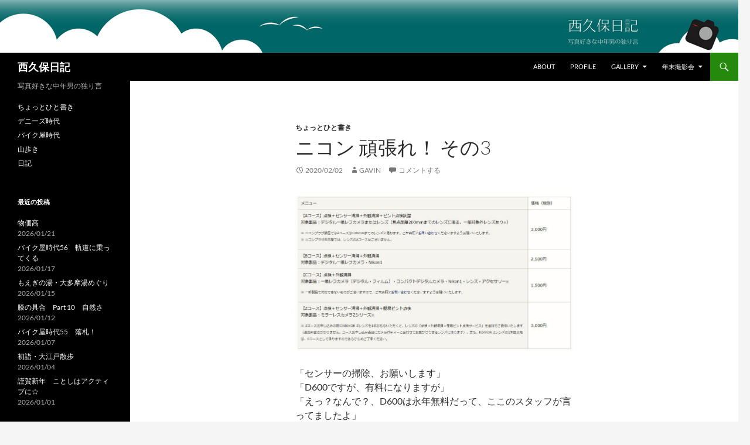

--- FILE ---
content_type: text/html; charset=UTF-8
request_url: http://gavin.perma.jp/2020/02/02/%E3%83%8B%E3%82%B3%E3%83%B3-%E9%A0%91%E5%BC%B5%E3%82%8C%EF%BC%81-%E3%81%9D%E3%81%AE3/
body_size: 16458
content:
<!DOCTYPE html>
<html lang="ja">
<head>
	<meta charset="UTF-8">
	<meta name="viewport" content="width=device-width, initial-scale=1.0">
	<title>ニコン 頑張れ！ その3 | 西久保日記</title>
	<link rel="profile" href="https://gmpg.org/xfn/11">
	<link rel="pingback" href="http://gavin.perma.jp/xmlrpc.php">
	<meta name='robots' content='max-image-preview:large' />
<link rel="alternate" type="application/rss+xml" title="西久保日記 &raquo; フィード" href="https://gavin.perma.jp/feed/" />
<link rel="alternate" type="application/rss+xml" title="西久保日記 &raquo; コメントフィード" href="https://gavin.perma.jp/comments/feed/" />
<link rel="alternate" type="application/rss+xml" title="西久保日記 &raquo; ニコン 頑張れ！ その3 のコメントのフィード" href="https://gavin.perma.jp/2020/02/02/%e3%83%8b%e3%82%b3%e3%83%b3-%e9%a0%91%e5%bc%b5%e3%82%8c%ef%bc%81-%e3%81%9d%e3%81%ae3/feed/" />
<link rel="alternate" title="oEmbed (JSON)" type="application/json+oembed" href="https://gavin.perma.jp/wp-json/oembed/1.0/embed?url=https%3A%2F%2Fgavin.perma.jp%2F2020%2F02%2F02%2F%25e3%2583%258b%25e3%2582%25b3%25e3%2583%25b3-%25e9%25a0%2591%25e5%25bc%25b5%25e3%2582%258c%25ef%25bc%2581-%25e3%2581%259d%25e3%2581%25ae3%2F" />
<link rel="alternate" title="oEmbed (XML)" type="text/xml+oembed" href="https://gavin.perma.jp/wp-json/oembed/1.0/embed?url=https%3A%2F%2Fgavin.perma.jp%2F2020%2F02%2F02%2F%25e3%2583%258b%25e3%2582%25b3%25e3%2583%25b3-%25e9%25a0%2591%25e5%25bc%25b5%25e3%2582%258c%25ef%25bc%2581-%25e3%2581%259d%25e3%2581%25ae3%2F&#038;format=xml" />
<style id='wp-img-auto-sizes-contain-inline-css'>
img:is([sizes=auto i],[sizes^="auto," i]){contain-intrinsic-size:3000px 1500px}
/*# sourceURL=wp-img-auto-sizes-contain-inline-css */
</style>
<style id='wp-emoji-styles-inline-css'>

	img.wp-smiley, img.emoji {
		display: inline !important;
		border: none !important;
		box-shadow: none !important;
		height: 1em !important;
		width: 1em !important;
		margin: 0 0.07em !important;
		vertical-align: -0.1em !important;
		background: none !important;
		padding: 0 !important;
	}
/*# sourceURL=wp-emoji-styles-inline-css */
</style>
<style id='wp-block-library-inline-css'>
:root{--wp-block-synced-color:#7a00df;--wp-block-synced-color--rgb:122,0,223;--wp-bound-block-color:var(--wp-block-synced-color);--wp-editor-canvas-background:#ddd;--wp-admin-theme-color:#007cba;--wp-admin-theme-color--rgb:0,124,186;--wp-admin-theme-color-darker-10:#006ba1;--wp-admin-theme-color-darker-10--rgb:0,107,160.5;--wp-admin-theme-color-darker-20:#005a87;--wp-admin-theme-color-darker-20--rgb:0,90,135;--wp-admin-border-width-focus:2px}@media (min-resolution:192dpi){:root{--wp-admin-border-width-focus:1.5px}}.wp-element-button{cursor:pointer}:root .has-very-light-gray-background-color{background-color:#eee}:root .has-very-dark-gray-background-color{background-color:#313131}:root .has-very-light-gray-color{color:#eee}:root .has-very-dark-gray-color{color:#313131}:root .has-vivid-green-cyan-to-vivid-cyan-blue-gradient-background{background:linear-gradient(135deg,#00d084,#0693e3)}:root .has-purple-crush-gradient-background{background:linear-gradient(135deg,#34e2e4,#4721fb 50%,#ab1dfe)}:root .has-hazy-dawn-gradient-background{background:linear-gradient(135deg,#faaca8,#dad0ec)}:root .has-subdued-olive-gradient-background{background:linear-gradient(135deg,#fafae1,#67a671)}:root .has-atomic-cream-gradient-background{background:linear-gradient(135deg,#fdd79a,#004a59)}:root .has-nightshade-gradient-background{background:linear-gradient(135deg,#330968,#31cdcf)}:root .has-midnight-gradient-background{background:linear-gradient(135deg,#020381,#2874fc)}:root{--wp--preset--font-size--normal:16px;--wp--preset--font-size--huge:42px}.has-regular-font-size{font-size:1em}.has-larger-font-size{font-size:2.625em}.has-normal-font-size{font-size:var(--wp--preset--font-size--normal)}.has-huge-font-size{font-size:var(--wp--preset--font-size--huge)}.has-text-align-center{text-align:center}.has-text-align-left{text-align:left}.has-text-align-right{text-align:right}.has-fit-text{white-space:nowrap!important}#end-resizable-editor-section{display:none}.aligncenter{clear:both}.items-justified-left{justify-content:flex-start}.items-justified-center{justify-content:center}.items-justified-right{justify-content:flex-end}.items-justified-space-between{justify-content:space-between}.screen-reader-text{border:0;clip-path:inset(50%);height:1px;margin:-1px;overflow:hidden;padding:0;position:absolute;width:1px;word-wrap:normal!important}.screen-reader-text:focus{background-color:#ddd;clip-path:none;color:#444;display:block;font-size:1em;height:auto;left:5px;line-height:normal;padding:15px 23px 14px;text-decoration:none;top:5px;width:auto;z-index:100000}html :where(.has-border-color){border-style:solid}html :where([style*=border-top-color]){border-top-style:solid}html :where([style*=border-right-color]){border-right-style:solid}html :where([style*=border-bottom-color]){border-bottom-style:solid}html :where([style*=border-left-color]){border-left-style:solid}html :where([style*=border-width]){border-style:solid}html :where([style*=border-top-width]){border-top-style:solid}html :where([style*=border-right-width]){border-right-style:solid}html :where([style*=border-bottom-width]){border-bottom-style:solid}html :where([style*=border-left-width]){border-left-style:solid}html :where(img[class*=wp-image-]){height:auto;max-width:100%}:where(figure){margin:0 0 1em}html :where(.is-position-sticky){--wp-admin--admin-bar--position-offset:var(--wp-admin--admin-bar--height,0px)}@media screen and (max-width:600px){html :where(.is-position-sticky){--wp-admin--admin-bar--position-offset:0px}}

/*# sourceURL=wp-block-library-inline-css */
</style><style id='wp-block-categories-inline-css'>
.wp-block-categories{box-sizing:border-box}.wp-block-categories.alignleft{margin-right:2em}.wp-block-categories.alignright{margin-left:2em}.wp-block-categories.wp-block-categories-dropdown.aligncenter{text-align:center}.wp-block-categories .wp-block-categories__label{display:block;width:100%}
/*# sourceURL=http://gavin.perma.jp/wp-includes/blocks/categories/style.min.css */
</style>
<style id='wp-block-paragraph-inline-css'>
.is-small-text{font-size:.875em}.is-regular-text{font-size:1em}.is-large-text{font-size:2.25em}.is-larger-text{font-size:3em}.has-drop-cap:not(:focus):first-letter{float:left;font-size:8.4em;font-style:normal;font-weight:100;line-height:.68;margin:.05em .1em 0 0;text-transform:uppercase}body.rtl .has-drop-cap:not(:focus):first-letter{float:none;margin-left:.1em}p.has-drop-cap.has-background{overflow:hidden}:root :where(p.has-background){padding:1.25em 2.375em}:where(p.has-text-color:not(.has-link-color)) a{color:inherit}p.has-text-align-left[style*="writing-mode:vertical-lr"],p.has-text-align-right[style*="writing-mode:vertical-rl"]{rotate:180deg}
/*# sourceURL=http://gavin.perma.jp/wp-includes/blocks/paragraph/style.min.css */
</style>
<style id='global-styles-inline-css'>
:root{--wp--preset--aspect-ratio--square: 1;--wp--preset--aspect-ratio--4-3: 4/3;--wp--preset--aspect-ratio--3-4: 3/4;--wp--preset--aspect-ratio--3-2: 3/2;--wp--preset--aspect-ratio--2-3: 2/3;--wp--preset--aspect-ratio--16-9: 16/9;--wp--preset--aspect-ratio--9-16: 9/16;--wp--preset--color--black: #000;--wp--preset--color--cyan-bluish-gray: #abb8c3;--wp--preset--color--white: #fff;--wp--preset--color--pale-pink: #f78da7;--wp--preset--color--vivid-red: #cf2e2e;--wp--preset--color--luminous-vivid-orange: #ff6900;--wp--preset--color--luminous-vivid-amber: #fcb900;--wp--preset--color--light-green-cyan: #7bdcb5;--wp--preset--color--vivid-green-cyan: #00d084;--wp--preset--color--pale-cyan-blue: #8ed1fc;--wp--preset--color--vivid-cyan-blue: #0693e3;--wp--preset--color--vivid-purple: #9b51e0;--wp--preset--color--green: #24890d;--wp--preset--color--dark-gray: #2b2b2b;--wp--preset--color--medium-gray: #767676;--wp--preset--color--light-gray: #f5f5f5;--wp--preset--gradient--vivid-cyan-blue-to-vivid-purple: linear-gradient(135deg,rgb(6,147,227) 0%,rgb(155,81,224) 100%);--wp--preset--gradient--light-green-cyan-to-vivid-green-cyan: linear-gradient(135deg,rgb(122,220,180) 0%,rgb(0,208,130) 100%);--wp--preset--gradient--luminous-vivid-amber-to-luminous-vivid-orange: linear-gradient(135deg,rgb(252,185,0) 0%,rgb(255,105,0) 100%);--wp--preset--gradient--luminous-vivid-orange-to-vivid-red: linear-gradient(135deg,rgb(255,105,0) 0%,rgb(207,46,46) 100%);--wp--preset--gradient--very-light-gray-to-cyan-bluish-gray: linear-gradient(135deg,rgb(238,238,238) 0%,rgb(169,184,195) 100%);--wp--preset--gradient--cool-to-warm-spectrum: linear-gradient(135deg,rgb(74,234,220) 0%,rgb(151,120,209) 20%,rgb(207,42,186) 40%,rgb(238,44,130) 60%,rgb(251,105,98) 80%,rgb(254,248,76) 100%);--wp--preset--gradient--blush-light-purple: linear-gradient(135deg,rgb(255,206,236) 0%,rgb(152,150,240) 100%);--wp--preset--gradient--blush-bordeaux: linear-gradient(135deg,rgb(254,205,165) 0%,rgb(254,45,45) 50%,rgb(107,0,62) 100%);--wp--preset--gradient--luminous-dusk: linear-gradient(135deg,rgb(255,203,112) 0%,rgb(199,81,192) 50%,rgb(65,88,208) 100%);--wp--preset--gradient--pale-ocean: linear-gradient(135deg,rgb(255,245,203) 0%,rgb(182,227,212) 50%,rgb(51,167,181) 100%);--wp--preset--gradient--electric-grass: linear-gradient(135deg,rgb(202,248,128) 0%,rgb(113,206,126) 100%);--wp--preset--gradient--midnight: linear-gradient(135deg,rgb(2,3,129) 0%,rgb(40,116,252) 100%);--wp--preset--font-size--small: 13px;--wp--preset--font-size--medium: 20px;--wp--preset--font-size--large: 36px;--wp--preset--font-size--x-large: 42px;--wp--preset--spacing--20: 0.44rem;--wp--preset--spacing--30: 0.67rem;--wp--preset--spacing--40: 1rem;--wp--preset--spacing--50: 1.5rem;--wp--preset--spacing--60: 2.25rem;--wp--preset--spacing--70: 3.38rem;--wp--preset--spacing--80: 5.06rem;--wp--preset--shadow--natural: 6px 6px 9px rgba(0, 0, 0, 0.2);--wp--preset--shadow--deep: 12px 12px 50px rgba(0, 0, 0, 0.4);--wp--preset--shadow--sharp: 6px 6px 0px rgba(0, 0, 0, 0.2);--wp--preset--shadow--outlined: 6px 6px 0px -3px rgb(255, 255, 255), 6px 6px rgb(0, 0, 0);--wp--preset--shadow--crisp: 6px 6px 0px rgb(0, 0, 0);}:where(.is-layout-flex){gap: 0.5em;}:where(.is-layout-grid){gap: 0.5em;}body .is-layout-flex{display: flex;}.is-layout-flex{flex-wrap: wrap;align-items: center;}.is-layout-flex > :is(*, div){margin: 0;}body .is-layout-grid{display: grid;}.is-layout-grid > :is(*, div){margin: 0;}:where(.wp-block-columns.is-layout-flex){gap: 2em;}:where(.wp-block-columns.is-layout-grid){gap: 2em;}:where(.wp-block-post-template.is-layout-flex){gap: 1.25em;}:where(.wp-block-post-template.is-layout-grid){gap: 1.25em;}.has-black-color{color: var(--wp--preset--color--black) !important;}.has-cyan-bluish-gray-color{color: var(--wp--preset--color--cyan-bluish-gray) !important;}.has-white-color{color: var(--wp--preset--color--white) !important;}.has-pale-pink-color{color: var(--wp--preset--color--pale-pink) !important;}.has-vivid-red-color{color: var(--wp--preset--color--vivid-red) !important;}.has-luminous-vivid-orange-color{color: var(--wp--preset--color--luminous-vivid-orange) !important;}.has-luminous-vivid-amber-color{color: var(--wp--preset--color--luminous-vivid-amber) !important;}.has-light-green-cyan-color{color: var(--wp--preset--color--light-green-cyan) !important;}.has-vivid-green-cyan-color{color: var(--wp--preset--color--vivid-green-cyan) !important;}.has-pale-cyan-blue-color{color: var(--wp--preset--color--pale-cyan-blue) !important;}.has-vivid-cyan-blue-color{color: var(--wp--preset--color--vivid-cyan-blue) !important;}.has-vivid-purple-color{color: var(--wp--preset--color--vivid-purple) !important;}.has-black-background-color{background-color: var(--wp--preset--color--black) !important;}.has-cyan-bluish-gray-background-color{background-color: var(--wp--preset--color--cyan-bluish-gray) !important;}.has-white-background-color{background-color: var(--wp--preset--color--white) !important;}.has-pale-pink-background-color{background-color: var(--wp--preset--color--pale-pink) !important;}.has-vivid-red-background-color{background-color: var(--wp--preset--color--vivid-red) !important;}.has-luminous-vivid-orange-background-color{background-color: var(--wp--preset--color--luminous-vivid-orange) !important;}.has-luminous-vivid-amber-background-color{background-color: var(--wp--preset--color--luminous-vivid-amber) !important;}.has-light-green-cyan-background-color{background-color: var(--wp--preset--color--light-green-cyan) !important;}.has-vivid-green-cyan-background-color{background-color: var(--wp--preset--color--vivid-green-cyan) !important;}.has-pale-cyan-blue-background-color{background-color: var(--wp--preset--color--pale-cyan-blue) !important;}.has-vivid-cyan-blue-background-color{background-color: var(--wp--preset--color--vivid-cyan-blue) !important;}.has-vivid-purple-background-color{background-color: var(--wp--preset--color--vivid-purple) !important;}.has-black-border-color{border-color: var(--wp--preset--color--black) !important;}.has-cyan-bluish-gray-border-color{border-color: var(--wp--preset--color--cyan-bluish-gray) !important;}.has-white-border-color{border-color: var(--wp--preset--color--white) !important;}.has-pale-pink-border-color{border-color: var(--wp--preset--color--pale-pink) !important;}.has-vivid-red-border-color{border-color: var(--wp--preset--color--vivid-red) !important;}.has-luminous-vivid-orange-border-color{border-color: var(--wp--preset--color--luminous-vivid-orange) !important;}.has-luminous-vivid-amber-border-color{border-color: var(--wp--preset--color--luminous-vivid-amber) !important;}.has-light-green-cyan-border-color{border-color: var(--wp--preset--color--light-green-cyan) !important;}.has-vivid-green-cyan-border-color{border-color: var(--wp--preset--color--vivid-green-cyan) !important;}.has-pale-cyan-blue-border-color{border-color: var(--wp--preset--color--pale-cyan-blue) !important;}.has-vivid-cyan-blue-border-color{border-color: var(--wp--preset--color--vivid-cyan-blue) !important;}.has-vivid-purple-border-color{border-color: var(--wp--preset--color--vivid-purple) !important;}.has-vivid-cyan-blue-to-vivid-purple-gradient-background{background: var(--wp--preset--gradient--vivid-cyan-blue-to-vivid-purple) !important;}.has-light-green-cyan-to-vivid-green-cyan-gradient-background{background: var(--wp--preset--gradient--light-green-cyan-to-vivid-green-cyan) !important;}.has-luminous-vivid-amber-to-luminous-vivid-orange-gradient-background{background: var(--wp--preset--gradient--luminous-vivid-amber-to-luminous-vivid-orange) !important;}.has-luminous-vivid-orange-to-vivid-red-gradient-background{background: var(--wp--preset--gradient--luminous-vivid-orange-to-vivid-red) !important;}.has-very-light-gray-to-cyan-bluish-gray-gradient-background{background: var(--wp--preset--gradient--very-light-gray-to-cyan-bluish-gray) !important;}.has-cool-to-warm-spectrum-gradient-background{background: var(--wp--preset--gradient--cool-to-warm-spectrum) !important;}.has-blush-light-purple-gradient-background{background: var(--wp--preset--gradient--blush-light-purple) !important;}.has-blush-bordeaux-gradient-background{background: var(--wp--preset--gradient--blush-bordeaux) !important;}.has-luminous-dusk-gradient-background{background: var(--wp--preset--gradient--luminous-dusk) !important;}.has-pale-ocean-gradient-background{background: var(--wp--preset--gradient--pale-ocean) !important;}.has-electric-grass-gradient-background{background: var(--wp--preset--gradient--electric-grass) !important;}.has-midnight-gradient-background{background: var(--wp--preset--gradient--midnight) !important;}.has-small-font-size{font-size: var(--wp--preset--font-size--small) !important;}.has-medium-font-size{font-size: var(--wp--preset--font-size--medium) !important;}.has-large-font-size{font-size: var(--wp--preset--font-size--large) !important;}.has-x-large-font-size{font-size: var(--wp--preset--font-size--x-large) !important;}
/*# sourceURL=global-styles-inline-css */
</style>

<style id='classic-theme-styles-inline-css'>
/*! This file is auto-generated */
.wp-block-button__link{color:#fff;background-color:#32373c;border-radius:9999px;box-shadow:none;text-decoration:none;padding:calc(.667em + 2px) calc(1.333em + 2px);font-size:1.125em}.wp-block-file__button{background:#32373c;color:#fff;text-decoration:none}
/*# sourceURL=/wp-includes/css/classic-themes.min.css */
</style>
<link rel='stylesheet' id='twentyfourteen-lato-css' href='http://gavin.perma.jp/wp-content/themes/twentyfourteen/fonts/font-lato.css?ver=20230328' media='all' />
<link rel='stylesheet' id='genericons-css' href='http://gavin.perma.jp/wp-content/themes/twentyfourteen/genericons/genericons.css?ver=20251101' media='all' />
<link rel='stylesheet' id='twentyfourteen-style-css' href='http://gavin.perma.jp/wp-content/themes/twentyfourteen/style.css?ver=20251202' media='all' />
<link rel='stylesheet' id='twentyfourteen-block-style-css' href='http://gavin.perma.jp/wp-content/themes/twentyfourteen/css/blocks.css?ver=20250715' media='all' />
<link rel='stylesheet' id='fancybox-css' href='http://gavin.perma.jp/wp-content/plugins/easy-fancybox/fancybox/1.5.4/jquery.fancybox.min.css?ver=6.9' media='screen' />
<link rel='stylesheet' id='tablepress-default-css' href='http://gavin.perma.jp/wp-content/tablepress-combined.min.css?ver=81' media='all' />
<script src="http://gavin.perma.jp/wp-includes/js/jquery/jquery.min.js?ver=3.7.1" id="jquery-core-js"></script>
<script src="http://gavin.perma.jp/wp-includes/js/jquery/jquery-migrate.min.js?ver=3.4.1" id="jquery-migrate-js"></script>
<script src="http://gavin.perma.jp/wp-content/themes/twentyfourteen/js/functions.js?ver=20250729" id="twentyfourteen-script-js" defer data-wp-strategy="defer"></script>
<link rel="https://api.w.org/" href="https://gavin.perma.jp/wp-json/" /><link rel="alternate" title="JSON" type="application/json" href="https://gavin.perma.jp/wp-json/wp/v2/posts/3018" /><link rel="EditURI" type="application/rsd+xml" title="RSD" href="https://gavin.perma.jp/xmlrpc.php?rsd" />
<meta name="generator" content="WordPress 6.9" />
<link rel="canonical" href="https://gavin.perma.jp/2020/02/02/%e3%83%8b%e3%82%b3%e3%83%b3-%e9%a0%91%e5%bc%b5%e3%82%8c%ef%bc%81-%e3%81%9d%e3%81%ae3/" />
<link rel='shortlink' href='https://gavin.perma.jp/?p=3018' />

<link rel="stylesheet" href="http://gavin.perma.jp/wp-content/plugins/count-per-day/counter.css" type="text/css" />
<style data-context="foundation-flickity-css">/*! Flickity v2.0.2
http://flickity.metafizzy.co
---------------------------------------------- */.flickity-enabled{position:relative}.flickity-enabled:focus{outline:0}.flickity-viewport{overflow:hidden;position:relative;height:100%}.flickity-slider{position:absolute;width:100%;height:100%}.flickity-enabled.is-draggable{-webkit-tap-highlight-color:transparent;tap-highlight-color:transparent;-webkit-user-select:none;-moz-user-select:none;-ms-user-select:none;user-select:none}.flickity-enabled.is-draggable .flickity-viewport{cursor:move;cursor:-webkit-grab;cursor:grab}.flickity-enabled.is-draggable .flickity-viewport.is-pointer-down{cursor:-webkit-grabbing;cursor:grabbing}.flickity-prev-next-button{position:absolute;top:50%;width:44px;height:44px;border:none;border-radius:50%;background:#fff;background:hsla(0,0%,100%,.75);cursor:pointer;-webkit-transform:translateY(-50%);transform:translateY(-50%)}.flickity-prev-next-button:hover{background:#fff}.flickity-prev-next-button:focus{outline:0;box-shadow:0 0 0 5px #09f}.flickity-prev-next-button:active{opacity:.6}.flickity-prev-next-button.previous{left:10px}.flickity-prev-next-button.next{right:10px}.flickity-rtl .flickity-prev-next-button.previous{left:auto;right:10px}.flickity-rtl .flickity-prev-next-button.next{right:auto;left:10px}.flickity-prev-next-button:disabled{opacity:.3;cursor:auto}.flickity-prev-next-button svg{position:absolute;left:20%;top:20%;width:60%;height:60%}.flickity-prev-next-button .arrow{fill:#333}.flickity-page-dots{position:absolute;width:100%;bottom:-25px;padding:0;margin:0;list-style:none;text-align:center;line-height:1}.flickity-rtl .flickity-page-dots{direction:rtl}.flickity-page-dots .dot{display:inline-block;width:10px;height:10px;margin:0 8px;background:#333;border-radius:50%;opacity:.25;cursor:pointer}.flickity-page-dots .dot.is-selected{opacity:1}</style><style data-context="foundation-slideout-css">.slideout-menu{position:fixed;left:0;top:0;bottom:0;right:auto;z-index:0;width:256px;overflow-y:auto;-webkit-overflow-scrolling:touch;display:none}.slideout-menu.pushit-right{left:auto;right:0}.slideout-panel{position:relative;z-index:1;will-change:transform}.slideout-open,.slideout-open .slideout-panel,.slideout-open body{overflow:hidden}.slideout-open .slideout-menu{display:block}.pushit{display:none}</style>
<!-- BEGIN: WP Social Bookmarking Light HEAD --><script>
    (function (d, s, id) {
        var js, fjs = d.getElementsByTagName(s)[0];
        if (d.getElementById(id)) return;
        js = d.createElement(s);
        js.id = id;
        js.src = "//connect.facebook.net/ja_JP/sdk.js#xfbml=1&version=v2.7";
        fjs.parentNode.insertBefore(js, fjs);
    }(document, 'script', 'facebook-jssdk'));
</script>
<style type="text/css">.wp_social_bookmarking_light{
    border: 0 !important;
    padding: 10px 0 20px 0 !important;
    margin: 0 !important;
}
.wp_social_bookmarking_light div{
    float: left !important;
    border: 0 !important;
    padding: 0 !important;
    margin: 0 5px 0px 0 !important;
    min-height: 30px !important;
    line-height: 18px !important;
    text-indent: 0 !important;
}
.wp_social_bookmarking_light img{
    border: 0 !important;
    padding: 0;
    margin: 0;
    vertical-align: top !important;
}
.wp_social_bookmarking_light_clear{
    clear: both !important;
}
#fb-root{
    display: none;
}
.wsbl_twitter{
    width: 100px;
}
.wsbl_facebook_like iframe{
    max-width: none !important;
}
</style>
<!-- END: WP Social Bookmarking Light HEAD -->
<style>.ios7.web-app-mode.has-fixed header{ background-color: rgba(3,122,221,.88);}</style></head>

<body class="wp-singular post-template-default single single-post postid-3018 single-format-standard wp-embed-responsive wp-theme-twentyfourteen header-image full-width singular">
<a class="screen-reader-text skip-link" href="#content">
	コンテンツへスキップ</a>
<div id="page" class="hfeed site">
			<div id="site-header">
		<a href="https://gavin.perma.jp/" rel="home" >
			<img src="http://gavin.perma.jp/wp-content/uploads/2014/07/ff5a9dee7d23609f871e4f498d8b6626.jpg" width="1260" height="90" alt="西久保日記" srcset="https://gavin.perma.jp/wp-content/uploads/2014/07/ff5a9dee7d23609f871e4f498d8b6626.jpg 1260w, https://gavin.perma.jp/wp-content/uploads/2014/07/ff5a9dee7d23609f871e4f498d8b6626-300x21.jpg 300w, https://gavin.perma.jp/wp-content/uploads/2014/07/ff5a9dee7d23609f871e4f498d8b6626-1024x73.jpg 1024w, https://gavin.perma.jp/wp-content/uploads/2014/07/ff5a9dee7d23609f871e4f498d8b6626-900x64.jpg 900w" sizes="(max-width: 1260px) 100vw, 1260px" decoding="async" fetchpriority="high" />		</a>
	</div>
	
	<header id="masthead" class="site-header">
		<div class="header-main">
							<h1 class="site-title"><a href="https://gavin.perma.jp/" rel="home" >西久保日記</a></h1>
			
			<div class="search-toggle">
				<a href="#search-container" class="screen-reader-text" aria-expanded="false" aria-controls="search-container">
					検索				</a>
			</div>

			<nav id="primary-navigation" class="site-navigation primary-navigation">
				<button class="menu-toggle">メインメニュー</button>
				<div id="primary-menu" class="nav-menu"><ul>
<li class="page_item page-item-7"><a href="https://gavin.perma.jp/about/">About</a></li>
<li class="page_item page-item-60"><a href="https://gavin.perma.jp/profile/">Profile</a></li>
<li class="page_item page-item-70 page_item_has_children"><a href="https://gavin.perma.jp/gallery/">Gallery</a>
<ul class='children'>
	<li class="page_item page-item-607"><a href="https://gavin.perma.jp/gallery/gallery-3-%e6%9c%89%e9%a6%ac%e3%82%a2%e3%83%bc%e3%83%88/">有馬アート</a></li>
	<li class="page_item page-item-1248"><a href="https://gavin.perma.jp/gallery/gallery-8-%e7%91%9e%e7%89%86%e5%b1%b1/">瑞牆山</a></li>
	<li class="page_item page-item-1667"><a href="https://gavin.perma.jp/gallery/gallery-12-%e4%b8%89%e6%b5%a6%e5%8d%8a%e5%b3%b6%e3%83%bb%e5%9f%8e%e3%83%b6%e5%b3%b6/">三浦半島・城ヶ島</a></li>
	<li class="page_item page-item-1762"><a href="https://gavin.perma.jp/gallery/gallery-13-%e5%a4%a9%e5%9f%8e%e3%81%ae%e6%a3%ae%e3%83%bb%e5%85%ab%e4%b8%81%e6%b1%a0/">天城の森・八丁池</a></li>
	<li class="page_item page-item-2139"><a href="https://gavin.perma.jp/gallery/gallery-15-2017%e5%b9%b4%e5%a4%8f-%e5%b1%b1%e5%bd%a2%e3%83%bb%e7%a7%8b%e7%94%b0/">2017年夏  山形・秋田</a></li>
	<li class="page_item page-item-2390"><a href="https://gavin.perma.jp/gallery/gallery-17-2018%e5%b9%b4%e5%a4%8f-%e9%87%91%e5%b3%b0%e5%b1%b1%e3%83%bb%e4%b8%89%e5%b3%b6/">2018年夏  金峰山・三島</a></li>
	<li class="page_item page-item-2813"><a href="https://gavin.perma.jp/gallery/gallery-18-2018%e5%b9%b4%e5%a4%8f-%e6%a0%b9%e5%ad%90%e5%b2%b3%e3%83%bb%e4%b8%8a%e7%94%b0/">2019年夏  根子岳・上田</a></li>
	<li class="page_item page-item-3524"><a href="https://gavin.perma.jp/gallery/gallery-19-2021%e5%b9%b4%e6%98%a5-%e6%a1%9c%e4%b8%89%e6%98%a7%e3%83%bb%e4%bc%8a%e8%b1%86%e3%81%ae%e6%97%85/">2021年春  桜三昧・伊豆の旅</a></li>
	<li class="page_item page-item-3928"><a href="https://gavin.perma.jp/gallery/2022%e5%b9%b4%e6%98%a5-%e6%a1%9c%ef%bd%a5%e5%a4%a7%e6%b2%a2%e6%b8%a9%e6%b3%89%ef%bd%9e%e9%82%a3%e8%b3%80%e5%b7%9d/">2022年春 桜･大沢温泉～那賀川</a></li>
</ul>
</li>
<li class="page_item page-item-2780 page_item_has_children"><a href="https://gavin.perma.jp/gallery-%e4%bc%8a%e8%b1%86/">年末撮影会</a>
<ul class='children'>
	<li class="page_item page-item-754"><a href="https://gavin.perma.jp/gallery-%e4%bc%8a%e8%b1%86/gallery-4-2014%e5%b9%b4%e3%83%bb%e4%bc%8a%e8%b1%86/">2014年・年末撮影会</a></li>
	<li class="page_item page-item-1394"><a href="https://gavin.perma.jp/gallery-%e4%bc%8a%e8%b1%86/gallery-9-2015%e5%b9%b4%e3%83%bb%e4%bc%8a%e8%b1%86/">2015年・年末撮影会</a></li>
	<li class="page_item page-item-1963"><a href="https://gavin.perma.jp/gallery-%e4%bc%8a%e8%b1%86/gallery-14-2016%e5%b9%b4%e3%83%bb%e4%bc%8a%e8%b1%86/">2016年・年末撮影会</a></li>
	<li class="page_item page-item-2259"><a href="https://gavin.perma.jp/gallery-%e4%bc%8a%e8%b1%86/gallery-16-2017%e5%b9%b4%e3%83%bb%e4%bc%8a%e8%b1%86/">2017年・年末撮影会</a></li>
	<li class="page_item page-item-2624"><a href="https://gavin.perma.jp/gallery-%e4%bc%8a%e8%b1%86/gallery-18-2018%e5%b9%b4%e3%83%bb%e4%bc%8a%e8%b1%86/">2018年・年末撮影会</a></li>
	<li class="page_item page-item-2957"><a href="https://gavin.perma.jp/gallery-%e4%bc%8a%e8%b1%86/2019%e5%b9%b4%e3%83%bb%e5%b9%b4%e6%9c%ab%e6%92%ae%e5%bd%b1%e4%bc%9a/">2019年・年末撮影会</a></li>
	<li class="page_item page-item-3365"><a href="https://gavin.perma.jp/gallery-%e4%bc%8a%e8%b1%86/2020%e5%b9%b4%e3%83%bb%e5%b9%b4%e6%9c%ab%e6%92%ae%e5%bd%b1%e4%bc%9a/">2020年・年末撮影会</a></li>
	<li class="page_item page-item-3810"><a href="https://gavin.perma.jp/gallery-%e4%bc%8a%e8%b1%86/2021%e5%b9%b4%e3%83%bb%e5%b9%b4%e6%9c%ab%e6%92%ae%e5%bd%b1%e4%bc%9a/">2021年・年末撮影会</a></li>
	<li class="page_item page-item-4259"><a href="https://gavin.perma.jp/gallery-%e4%bc%8a%e8%b1%86/2022%e5%b9%b4%e3%83%bb%e5%b9%b4%e6%9c%ab%e6%92%ae%e5%bd%b1%e4%bc%9a/">2022年・年末撮影会</a></li>
	<li class="page_item page-item-4856"><a href="https://gavin.perma.jp/gallery-%e4%bc%8a%e8%b1%86/2023%e5%b9%b4%e3%83%bb%e5%b9%b4%e6%9c%ab%e6%92%ae%e5%bd%b1%e4%bc%9a/">2023年・年末撮影会</a></li>
	<li class="page_item page-item-4858"><a href="https://gavin.perma.jp/gallery-%e4%bc%8a%e8%b1%86/2024%e5%b9%b4%e3%83%bb%e5%b9%b4%e6%9c%ab%e6%92%ae%e5%bd%b1%e4%bc%9a/">2024年・年末撮影会</a></li>
</ul>
</li>
</ul></div>
			</nav>
		</div>

		<div id="search-container" class="search-box-wrapper hide">
			<div class="search-box">
				<form role="search" method="get" class="search-form" action="https://gavin.perma.jp/">
				<label>
					<span class="screen-reader-text">検索:</span>
					<input type="search" class="search-field" placeholder="検索&hellip;" value="" name="s" />
				</label>
				<input type="submit" class="search-submit" value="検索" />
			</form>			</div>
		</div>
	</header><!-- #masthead -->

	<div id="main" class="site-main">

	<div id="primary" class="content-area">
		<div id="content" class="site-content" role="main">
			
<article id="post-3018" class="post-3018 post type-post status-publish format-standard hentry category-4">
	
	<header class="entry-header">
				<div class="entry-meta">
			<span class="cat-links"><a href="https://gavin.perma.jp/category/%e3%81%a1%e3%82%87%e3%81%a3%e3%81%a8%e3%81%b2%e3%81%a8%e6%9b%b8%e3%81%8d/" rel="category tag">ちょっとひと書き</a></span>
		</div>
			<h1 class="entry-title">ニコン 頑張れ！ その3</h1>
		<div class="entry-meta">
			<span class="entry-date"><a href="https://gavin.perma.jp/2020/02/02/%e3%83%8b%e3%82%b3%e3%83%b3-%e9%a0%91%e5%bc%b5%e3%82%8c%ef%bc%81-%e3%81%9d%e3%81%ae3/" rel="bookmark"><time class="entry-date" datetime="2020-02-02T11:48:25+09:00">2020/02/02</time></a></span> <span class="byline"><span class="author vcard"><a class="url fn n" href="https://gavin.perma.jp/author/gavin/" rel="author">gavin</a></span></span>			<span class="comments-link"><a href="https://gavin.perma.jp/2020/02/02/%e3%83%8b%e3%82%b3%e3%83%b3-%e9%a0%91%e5%bc%b5%e3%82%8c%ef%bc%81-%e3%81%9d%e3%81%ae3/#respond">コメントする</a></span>
						</div><!-- .entry-meta -->
	</header><!-- .entry-header -->

		<div class="entry-content">
		<p><a href="https://gavin.perma.jp/wp-content/uploads/2020/02/7c67edf38d22e6edadacb0f4035126c0.jpg"><img decoding="async" class="alignnone size-full wp-image-3019" src="https://gavin.perma.jp/wp-content/uploads/2020/02/7c67edf38d22e6edadacb0f4035126c0.jpg" alt="" width="977" height="556" srcset="https://gavin.perma.jp/wp-content/uploads/2020/02/7c67edf38d22e6edadacb0f4035126c0.jpg 977w, https://gavin.perma.jp/wp-content/uploads/2020/02/7c67edf38d22e6edadacb0f4035126c0-300x171.jpg 300w, https://gavin.perma.jp/wp-content/uploads/2020/02/7c67edf38d22e6edadacb0f4035126c0-768x437.jpg 768w" sizes="(max-width: 977px) 100vw, 977px" /></a></p>


<p>「センサーの掃除、お願いします」<br>
「D600ですが、有料になりますが」<br>
「えっ？なんで？、D600は永年無料だって、ここのスタッフが言ってましたよ」<br>
「サービス期間が終わりましたので､､､」<br>
「期間があるとは一言も聞いてませんね」<br>
「すみません。しかもセンサーの掃除のみというメニューはなくなりまして、こちらのセットメニューへ変更になりました」<br>
「そうですか､､､それじゃ結構です」<br>
「すみません」</p>



<p>上記は1月29日(水)にニコンプラザ新宿へ出向いた際、カウンタースタッフとやり取りした内容である。<br>
正直なところ、ニコンのやり方にはがっかりだ。D600は発売直後からシャッターユニット動作時に潤滑目的である油が飛散して、イメージセンサーにオイルスポットを作り出してしまう欠陥が公表されており、症状が酷い場合はリコール対応でシャッターユニットAssy.の交換が行われていた。私の愛機も交換済みであるが、ことD600に関しては、事の流れから一律してセンサーの掃除をニコンプラザに於て【永年無料】で行うという対応が出されていたのだ。もちろん永年だから期間などある訳もないので、平然と＜サービス期間が終了しました＞と言われても、騙された感しか覚えない。</p>



<p>冒頭はニコンプラザのメンテナンス料金を切り取ったものだ。対応したスタッフが言ったとおり、センサーの掃除のみはメニューから消えた。しかしどうだろう、困るユーザーが大勢いるのではなかろうか。<br> 私の場合、イメージセンサーの清掃はD100の時代から全て自分でやっている。シルボン紙とエタノールさえあれば、そう難しい作業ではないからだ。但し、これはあくまでも私の場合である。世の中には手先が不器用だったり、作業の加減がわからない諸氏も少なくない筈。もしも誤ってセンサーに傷をつけたり、エタノールの付け過ぎでショートさせたりでもしたら、その修理費用は十数万円にものぼる。況してD5のように値の張るモデルだったら、自分でやろうにもそれなりの覚悟が必要だろう。<br> センサーの汚れは、悩ましいことにレンズ交換式カメラであれば、程度の違いはあっても必ず付着する。レンズの脱着をやらなくたって付くのだから困りものだ。そもそもせっかく手に入れたデジイチだったら、レンズを交換しないことは殆どあり得ないだろう。レンズキットで購入したって、経験を重ねるうちに画角の違うレンズを欲しくなるのは人情。写真を趣味とした諸氏の共通した物欲の始まりなのだ。そんな方々が定期的に行う必要のあるセンサーの掃除を、最も低価格と言っても一回に2,750円もするBコースを選ばざるを得ない事実は、メーカーの政策怠慢以外の何物でもない。<br> ユーザー視点に立つのがニコンだったのに、これではまるでキヤノンだ。</p>
<div class='wp_social_bookmarking_light'>        <div class="wsbl_facebook_like"><div id="fb-root"></div><fb:like href="https://gavin.perma.jp/2020/02/02/%e3%83%8b%e3%82%b3%e3%83%b3-%e9%a0%91%e5%bc%b5%e3%82%8c%ef%bc%81-%e3%81%9d%e3%81%ae3/" layout="button_count" action="like" width="100" share="false" show_faces="false" ></fb:like></div>        <div class="wsbl_facebook_share"><div id="fb-root"></div><fb:share-button href="https://gavin.perma.jp/2020/02/02/%e3%83%8b%e3%82%b3%e3%83%b3-%e9%a0%91%e5%bc%b5%e3%82%8c%ef%bc%81-%e3%81%9d%e3%81%ae3/" type="button_count" ></fb:share-button></div>        <div class="wsbl_twitter"><a href="https://twitter.com/share" class="twitter-share-button" data-url="https://gavin.perma.jp/2020/02/02/%e3%83%8b%e3%82%b3%e3%83%b3-%e9%a0%91%e5%bc%b5%e3%82%8c%ef%bc%81-%e3%81%9d%e3%81%ae3/" data-text="ニコン 頑張れ！ その3" data-via="224455k" data-lang="ja">Tweet</a></div></div>
<br class='wp_social_bookmarking_light_clear' />
	</div><!-- .entry-content -->
	
	</article><!-- #post-3018 -->
		<nav class="navigation post-navigation">
		<h1 class="screen-reader-text">
			投稿ナビゲーション		</h1>
		<div class="nav-links">
			<a href="https://gavin.perma.jp/2020/01/31/%e5%9c%b0%e5%85%83%e3%81%ae%e5%a4%9c%e6%99%af/" rel="prev"><span class="meta-nav">前の投稿</span>地元の夜景</a><a href="https://gavin.perma.jp/2020/02/13/%e8%8b%a5%e3%81%84%e9%a0%83%e3%83%bb%e3%83%87%e3%83%8b%e3%83%bc%e3%82%ba%e6%99%82%e4%bb%a3-66/" rel="next"><span class="meta-nav">次の投稿</span>若い頃・デニーズ時代 66</a>			</div><!-- .nav-links -->
		</nav><!-- .navigation -->
		
<div id="comments" class="comments-area">

	
		<div id="respond" class="comment-respond">
		<h3 id="reply-title" class="comment-reply-title">コメントを残す <small><a rel="nofollow" id="cancel-comment-reply-link" href="/2020/02/02/%E3%83%8B%E3%82%B3%E3%83%B3-%E9%A0%91%E5%BC%B5%E3%82%8C%EF%BC%81-%E3%81%9D%E3%81%AE3/#respond" style="display:none;">コメントをキャンセル</a></small></h3><form action="http://gavin.perma.jp/wp-comments-post.php" method="post" id="commentform" class="comment-form"><p class="comment-notes"><span id="email-notes">メールアドレスが公開されることはありません。</span> <span class="required-field-message"><span class="required">※</span> が付いている欄は必須項目です</span></p><p class="comment-form-comment"><label for="comment">コメント <span class="required">※</span></label> <textarea id="comment" name="comment" cols="45" rows="8" maxlength="65525" required></textarea></p><p class="comment-form-author"><label for="author">名前</label> <input id="author" name="author" type="text" value="" size="30" maxlength="245" autocomplete="name" /></p>
<p class="comment-form-email"><label for="email">メール</label> <input id="email" name="email" type="email" value="" size="30" maxlength="100" aria-describedby="email-notes" autocomplete="email" /></p>
<p class="comment-form-url"><label for="url">サイト</label> <input id="url" name="url" type="url" value="" size="30" maxlength="200" autocomplete="url" /></p>
<p class="form-submit"><input name="submit" type="submit" id="submit" class="submit" value="コメントを送信" /> <input type='hidden' name='comment_post_ID' value='3018' id='comment_post_ID' />
<input type='hidden' name='comment_parent' id='comment_parent' value='0' />
</p><p style="display: none;"><input type="hidden" id="akismet_comment_nonce" name="akismet_comment_nonce" value="57113c1def" /></p><p style="display: none !important;" class="akismet-fields-container" data-prefix="ak_"><label>&#916;<textarea name="ak_hp_textarea" cols="45" rows="8" maxlength="100"></textarea></label><input type="hidden" id="ak_js_1" name="ak_js" value="209"/><script>document.getElementById( "ak_js_1" ).setAttribute( "value", ( new Date() ).getTime() );</script></p></form>	</div><!-- #respond -->
	
</div><!-- #comments -->
		</div><!-- #content -->
	</div><!-- #primary -->

<div id="secondary">
		<h2 class="site-description">写真好きな中年男の独り言</h2>
	
	
		<div id="primary-sidebar" class="primary-sidebar widget-area" role="complementary">
		<aside id="block-2" class="widget widget_block widget_categories"><ul class="wp-block-categories-list wp-block-categories">	<li class="cat-item cat-item-4"><a href="https://gavin.perma.jp/category/%e3%81%a1%e3%82%87%e3%81%a3%e3%81%a8%e3%81%b2%e3%81%a8%e6%9b%b8%e3%81%8d/">ちょっとひと書き</a>
</li>
	<li class="cat-item cat-item-11"><a href="https://gavin.perma.jp/category/%e3%83%87%e3%83%8b%e3%83%bc%e3%82%ba%e6%99%82%e4%bb%a3/">デニーズ時代</a>
</li>
	<li class="cat-item cat-item-15"><a href="https://gavin.perma.jp/category/%e3%83%90%e3%82%a4%e3%82%af%e5%b1%8b%e6%99%82%e4%bb%a3/">バイク屋時代</a>
</li>
	<li class="cat-item cat-item-9"><a href="https://gavin.perma.jp/category/%e5%b1%b1%e6%ad%a9%e3%81%8d/">山歩き</a>
</li>
	<li class="cat-item cat-item-2"><a href="https://gavin.perma.jp/category/%e6%97%a5%e8%a8%98/">日記</a>
</li>
</ul></aside>
		<aside id="recent-posts-2" class="widget widget_recent_entries">
		<h1 class="widget-title">最近の投稿</h1><nav aria-label="最近の投稿">
		<ul>
											<li>
					<a href="https://gavin.perma.jp/2026/01/21/%e7%89%a9%e4%be%a1%e9%ab%98/">物価高</a>
											<span class="post-date">2026/01/21</span>
									</li>
											<li>
					<a href="https://gavin.perma.jp/2026/01/17/%e3%83%90%e3%82%a4%e3%82%af%e5%b1%8b%e6%99%82%e4%bb%a356%e3%80%80%e8%bb%8c%e9%81%93%e3%81%ab%e4%b9%97%e3%81%a3%e3%81%a6%e3%81%8f%e3%82%8b/">バイク屋時代56　軌道に乗ってくる</a>
											<span class="post-date">2026/01/17</span>
									</li>
											<li>
					<a href="https://gavin.perma.jp/2026/01/15/%e3%82%82%e3%81%88%e3%81%8e%e3%81%ae%e6%b9%af%e3%83%bb%e5%a4%a7%e5%a4%9a%e6%91%a9%e6%b9%af%e3%82%81%e3%81%90%e3%82%8a/">もえぎの湯・大多摩湯めぐり</a>
											<span class="post-date">2026/01/15</span>
									</li>
											<li>
					<a href="https://gavin.perma.jp/2026/01/12/%e8%86%9d%e3%81%ae%e5%85%b7%e5%90%88%e3%80%80part-10%e3%80%80%e8%87%aa%e7%84%b6%e3%81%95/">膝の具合　Part 10　自然さ</a>
											<span class="post-date">2026/01/12</span>
									</li>
											<li>
					<a href="https://gavin.perma.jp/2026/01/07/%e3%83%90%e3%82%a4%e3%82%af%e5%b1%8b%e6%99%82%e4%bb%a355%e3%80%80%e8%90%bd%e6%9c%ad%ef%bc%81/">バイク屋時代55　落札！</a>
											<span class="post-date">2026/01/07</span>
									</li>
											<li>
					<a href="https://gavin.perma.jp/2026/01/04/%e5%88%9d%e8%a9%a3%e3%83%bb%e5%a4%a7%e6%b1%9f%e6%88%b8%e6%95%a3%e6%ad%a9/">初詣・大江戸散歩</a>
											<span class="post-date">2026/01/04</span>
									</li>
											<li>
					<a href="https://gavin.perma.jp/2026/01/01/%e8%ac%b9%e8%b3%80%e6%96%b0%e5%b9%b4%e3%80%80%e3%81%93%e3%81%a8%e3%81%97%e3%81%af%e3%82%a2%e3%82%af%e3%83%86%e3%82%a3%e3%83%96%e3%81%ab%e2%98%86/">謹賀新年　ことしはアクティブに☆</a>
											<span class="post-date">2026/01/01</span>
									</li>
					</ul>

		</nav></aside><aside id="archives-2" class="widget widget_archive"><h1 class="widget-title">過去のブログ</h1>		<label class="screen-reader-text" for="archives-dropdown-2">過去のブログ</label>
		<select id="archives-dropdown-2" name="archive-dropdown">
			
			<option value="">月を選択</option>
				<option value='https://gavin.perma.jp/2026/01/'> 2026年1月 &nbsp;(7)</option>
	<option value='https://gavin.perma.jp/2025/12/'> 2025年12月 &nbsp;(10)</option>
	<option value='https://gavin.perma.jp/2025/11/'> 2025年11月 &nbsp;(10)</option>
	<option value='https://gavin.perma.jp/2025/10/'> 2025年10月 &nbsp;(10)</option>
	<option value='https://gavin.perma.jp/2025/09/'> 2025年9月 &nbsp;(7)</option>
	<option value='https://gavin.perma.jp/2025/08/'> 2025年8月 &nbsp;(8)</option>
	<option value='https://gavin.perma.jp/2025/07/'> 2025年7月 &nbsp;(9)</option>
	<option value='https://gavin.perma.jp/2025/06/'> 2025年6月 &nbsp;(10)</option>
	<option value='https://gavin.perma.jp/2025/05/'> 2025年5月 &nbsp;(7)</option>
	<option value='https://gavin.perma.jp/2025/04/'> 2025年4月 &nbsp;(4)</option>
	<option value='https://gavin.perma.jp/2025/03/'> 2025年3月 &nbsp;(9)</option>
	<option value='https://gavin.perma.jp/2025/02/'> 2025年2月 &nbsp;(8)</option>
	<option value='https://gavin.perma.jp/2025/01/'> 2025年1月 &nbsp;(10)</option>
	<option value='https://gavin.perma.jp/2024/12/'> 2024年12月 &nbsp;(10)</option>
	<option value='https://gavin.perma.jp/2024/11/'> 2024年11月 &nbsp;(9)</option>
	<option value='https://gavin.perma.jp/2024/10/'> 2024年10月 &nbsp;(8)</option>
	<option value='https://gavin.perma.jp/2024/09/'> 2024年9月 &nbsp;(7)</option>
	<option value='https://gavin.perma.jp/2024/08/'> 2024年8月 &nbsp;(5)</option>
	<option value='https://gavin.perma.jp/2024/07/'> 2024年7月 &nbsp;(6)</option>
	<option value='https://gavin.perma.jp/2024/06/'> 2024年6月 &nbsp;(6)</option>
	<option value='https://gavin.perma.jp/2024/05/'> 2024年5月 &nbsp;(6)</option>
	<option value='https://gavin.perma.jp/2024/04/'> 2024年4月 &nbsp;(7)</option>
	<option value='https://gavin.perma.jp/2024/03/'> 2024年3月 &nbsp;(7)</option>
	<option value='https://gavin.perma.jp/2024/02/'> 2024年2月 &nbsp;(5)</option>
	<option value='https://gavin.perma.jp/2024/01/'> 2024年1月 &nbsp;(4)</option>
	<option value='https://gavin.perma.jp/2023/12/'> 2023年12月 &nbsp;(4)</option>
	<option value='https://gavin.perma.jp/2023/11/'> 2023年11月 &nbsp;(4)</option>
	<option value='https://gavin.perma.jp/2023/10/'> 2023年10月 &nbsp;(5)</option>
	<option value='https://gavin.perma.jp/2023/09/'> 2023年9月 &nbsp;(3)</option>
	<option value='https://gavin.perma.jp/2023/08/'> 2023年8月 &nbsp;(2)</option>
	<option value='https://gavin.perma.jp/2023/07/'> 2023年7月 &nbsp;(4)</option>
	<option value='https://gavin.perma.jp/2023/06/'> 2023年6月 &nbsp;(5)</option>
	<option value='https://gavin.perma.jp/2023/05/'> 2023年5月 &nbsp;(5)</option>
	<option value='https://gavin.perma.jp/2023/04/'> 2023年4月 &nbsp;(4)</option>
	<option value='https://gavin.perma.jp/2023/03/'> 2023年3月 &nbsp;(3)</option>
	<option value='https://gavin.perma.jp/2023/02/'> 2023年2月 &nbsp;(3)</option>
	<option value='https://gavin.perma.jp/2023/01/'> 2023年1月 &nbsp;(5)</option>
	<option value='https://gavin.perma.jp/2022/12/'> 2022年12月 &nbsp;(3)</option>
	<option value='https://gavin.perma.jp/2022/11/'> 2022年11月 &nbsp;(5)</option>
	<option value='https://gavin.perma.jp/2022/10/'> 2022年10月 &nbsp;(2)</option>
	<option value='https://gavin.perma.jp/2022/09/'> 2022年9月 &nbsp;(3)</option>
	<option value='https://gavin.perma.jp/2022/08/'> 2022年8月 &nbsp;(2)</option>
	<option value='https://gavin.perma.jp/2022/07/'> 2022年7月 &nbsp;(1)</option>
	<option value='https://gavin.perma.jp/2022/06/'> 2022年6月 &nbsp;(5)</option>
	<option value='https://gavin.perma.jp/2022/05/'> 2022年5月 &nbsp;(6)</option>
	<option value='https://gavin.perma.jp/2022/04/'> 2022年4月 &nbsp;(5)</option>
	<option value='https://gavin.perma.jp/2022/03/'> 2022年3月 &nbsp;(3)</option>
	<option value='https://gavin.perma.jp/2022/02/'> 2022年2月 &nbsp;(3)</option>
	<option value='https://gavin.perma.jp/2022/01/'> 2022年1月 &nbsp;(3)</option>
	<option value='https://gavin.perma.jp/2021/12/'> 2021年12月 &nbsp;(3)</option>
	<option value='https://gavin.perma.jp/2021/11/'> 2021年11月 &nbsp;(3)</option>
	<option value='https://gavin.perma.jp/2021/10/'> 2021年10月 &nbsp;(3)</option>
	<option value='https://gavin.perma.jp/2021/09/'> 2021年9月 &nbsp;(2)</option>
	<option value='https://gavin.perma.jp/2021/08/'> 2021年8月 &nbsp;(1)</option>
	<option value='https://gavin.perma.jp/2021/07/'> 2021年7月 &nbsp;(3)</option>
	<option value='https://gavin.perma.jp/2021/06/'> 2021年6月 &nbsp;(3)</option>
	<option value='https://gavin.perma.jp/2021/05/'> 2021年5月 &nbsp;(3)</option>
	<option value='https://gavin.perma.jp/2021/04/'> 2021年4月 &nbsp;(4)</option>
	<option value='https://gavin.perma.jp/2021/03/'> 2021年3月 &nbsp;(3)</option>
	<option value='https://gavin.perma.jp/2021/02/'> 2021年2月 &nbsp;(6)</option>
	<option value='https://gavin.perma.jp/2021/01/'> 2021年1月 &nbsp;(5)</option>
	<option value='https://gavin.perma.jp/2020/12/'> 2020年12月 &nbsp;(6)</option>
	<option value='https://gavin.perma.jp/2020/11/'> 2020年11月 &nbsp;(5)</option>
	<option value='https://gavin.perma.jp/2020/10/'> 2020年10月 &nbsp;(4)</option>
	<option value='https://gavin.perma.jp/2020/09/'> 2020年9月 &nbsp;(3)</option>
	<option value='https://gavin.perma.jp/2020/08/'> 2020年8月 &nbsp;(4)</option>
	<option value='https://gavin.perma.jp/2020/07/'> 2020年7月 &nbsp;(4)</option>
	<option value='https://gavin.perma.jp/2020/06/'> 2020年6月 &nbsp;(6)</option>
	<option value='https://gavin.perma.jp/2020/05/'> 2020年5月 &nbsp;(7)</option>
	<option value='https://gavin.perma.jp/2020/04/'> 2020年4月 &nbsp;(7)</option>
	<option value='https://gavin.perma.jp/2020/03/'> 2020年3月 &nbsp;(5)</option>
	<option value='https://gavin.perma.jp/2020/02/'> 2020年2月 &nbsp;(4)</option>
	<option value='https://gavin.perma.jp/2020/01/'> 2020年1月 &nbsp;(6)</option>
	<option value='https://gavin.perma.jp/2019/12/'> 2019年12月 &nbsp;(5)</option>
	<option value='https://gavin.perma.jp/2019/11/'> 2019年11月 &nbsp;(7)</option>
	<option value='https://gavin.perma.jp/2019/10/'> 2019年10月 &nbsp;(4)</option>
	<option value='https://gavin.perma.jp/2019/09/'> 2019年9月 &nbsp;(2)</option>
	<option value='https://gavin.perma.jp/2019/08/'> 2019年8月 &nbsp;(2)</option>
	<option value='https://gavin.perma.jp/2019/07/'> 2019年7月 &nbsp;(3)</option>
	<option value='https://gavin.perma.jp/2019/06/'> 2019年6月 &nbsp;(5)</option>
	<option value='https://gavin.perma.jp/2019/05/'> 2019年5月 &nbsp;(3)</option>
	<option value='https://gavin.perma.jp/2019/04/'> 2019年4月 &nbsp;(3)</option>
	<option value='https://gavin.perma.jp/2019/03/'> 2019年3月 &nbsp;(3)</option>
	<option value='https://gavin.perma.jp/2019/02/'> 2019年2月 &nbsp;(4)</option>
	<option value='https://gavin.perma.jp/2019/01/'> 2019年1月 &nbsp;(3)</option>
	<option value='https://gavin.perma.jp/2018/12/'> 2018年12月 &nbsp;(5)</option>
	<option value='https://gavin.perma.jp/2018/11/'> 2018年11月 &nbsp;(5)</option>
	<option value='https://gavin.perma.jp/2018/10/'> 2018年10月 &nbsp;(2)</option>
	<option value='https://gavin.perma.jp/2018/09/'> 2018年9月 &nbsp;(3)</option>
	<option value='https://gavin.perma.jp/2018/08/'> 2018年8月 &nbsp;(3)</option>
	<option value='https://gavin.perma.jp/2018/07/'> 2018年7月 &nbsp;(1)</option>
	<option value='https://gavin.perma.jp/2018/06/'> 2018年6月 &nbsp;(2)</option>
	<option value='https://gavin.perma.jp/2018/05/'> 2018年5月 &nbsp;(4)</option>
	<option value='https://gavin.perma.jp/2018/04/'> 2018年4月 &nbsp;(2)</option>
	<option value='https://gavin.perma.jp/2018/03/'> 2018年3月 &nbsp;(2)</option>
	<option value='https://gavin.perma.jp/2018/02/'> 2018年2月 &nbsp;(2)</option>
	<option value='https://gavin.perma.jp/2018/01/'> 2018年1月 &nbsp;(2)</option>
	<option value='https://gavin.perma.jp/2017/12/'> 2017年12月 &nbsp;(1)</option>
	<option value='https://gavin.perma.jp/2017/11/'> 2017年11月 &nbsp;(4)</option>
	<option value='https://gavin.perma.jp/2017/10/'> 2017年10月 &nbsp;(2)</option>
	<option value='https://gavin.perma.jp/2017/09/'> 2017年9月 &nbsp;(2)</option>
	<option value='https://gavin.perma.jp/2017/08/'> 2017年8月 &nbsp;(2)</option>
	<option value='https://gavin.perma.jp/2017/07/'> 2017年7月 &nbsp;(3)</option>
	<option value='https://gavin.perma.jp/2017/06/'> 2017年6月 &nbsp;(4)</option>
	<option value='https://gavin.perma.jp/2017/05/'> 2017年5月 &nbsp;(2)</option>
	<option value='https://gavin.perma.jp/2017/04/'> 2017年4月 &nbsp;(3)</option>
	<option value='https://gavin.perma.jp/2017/03/'> 2017年3月 &nbsp;(4)</option>
	<option value='https://gavin.perma.jp/2017/02/'> 2017年2月 &nbsp;(2)</option>
	<option value='https://gavin.perma.jp/2017/01/'> 2017年1月 &nbsp;(4)</option>
	<option value='https://gavin.perma.jp/2016/12/'> 2016年12月 &nbsp;(3)</option>
	<option value='https://gavin.perma.jp/2016/11/'> 2016年11月 &nbsp;(2)</option>
	<option value='https://gavin.perma.jp/2016/10/'> 2016年10月 &nbsp;(3)</option>
	<option value='https://gavin.perma.jp/2016/09/'> 2016年9月 &nbsp;(3)</option>
	<option value='https://gavin.perma.jp/2016/08/'> 2016年8月 &nbsp;(2)</option>
	<option value='https://gavin.perma.jp/2016/07/'> 2016年7月 &nbsp;(3)</option>
	<option value='https://gavin.perma.jp/2016/06/'> 2016年6月 &nbsp;(3)</option>
	<option value='https://gavin.perma.jp/2016/05/'> 2016年5月 &nbsp;(4)</option>
	<option value='https://gavin.perma.jp/2016/04/'> 2016年4月 &nbsp;(6)</option>
	<option value='https://gavin.perma.jp/2016/03/'> 2016年3月 &nbsp;(4)</option>
	<option value='https://gavin.perma.jp/2016/02/'> 2016年2月 &nbsp;(5)</option>
	<option value='https://gavin.perma.jp/2016/01/'> 2016年1月 &nbsp;(6)</option>
	<option value='https://gavin.perma.jp/2015/12/'> 2015年12月 &nbsp;(4)</option>
	<option value='https://gavin.perma.jp/2015/11/'> 2015年11月 &nbsp;(4)</option>
	<option value='https://gavin.perma.jp/2015/10/'> 2015年10月 &nbsp;(4)</option>
	<option value='https://gavin.perma.jp/2015/09/'> 2015年9月 &nbsp;(6)</option>
	<option value='https://gavin.perma.jp/2015/08/'> 2015年8月 &nbsp;(5)</option>
	<option value='https://gavin.perma.jp/2015/07/'> 2015年7月 &nbsp;(5)</option>
	<option value='https://gavin.perma.jp/2015/06/'> 2015年6月 &nbsp;(6)</option>
	<option value='https://gavin.perma.jp/2015/05/'> 2015年5月 &nbsp;(4)</option>
	<option value='https://gavin.perma.jp/2015/04/'> 2015年4月 &nbsp;(4)</option>
	<option value='https://gavin.perma.jp/2015/03/'> 2015年3月 &nbsp;(1)</option>
	<option value='https://gavin.perma.jp/2015/02/'> 2015年2月 &nbsp;(3)</option>
	<option value='https://gavin.perma.jp/2015/01/'> 2015年1月 &nbsp;(7)</option>
	<option value='https://gavin.perma.jp/2014/12/'> 2014年12月 &nbsp;(5)</option>
	<option value='https://gavin.perma.jp/2014/11/'> 2014年11月 &nbsp;(5)</option>
	<option value='https://gavin.perma.jp/2014/10/'> 2014年10月 &nbsp;(6)</option>
	<option value='https://gavin.perma.jp/2014/09/'> 2014年9月 &nbsp;(5)</option>
	<option value='https://gavin.perma.jp/2014/08/'> 2014年8月 &nbsp;(3)</option>
	<option value='https://gavin.perma.jp/2014/07/'> 2014年7月 &nbsp;(4)</option>
	<option value='https://gavin.perma.jp/2014/06/'> 2014年6月 &nbsp;(6)</option>
	<option value='https://gavin.perma.jp/2014/05/'> 2014年5月 &nbsp;(3)</option>

		</select>

			<script>
( ( dropdownId ) => {
	const dropdown = document.getElementById( dropdownId );
	function onSelectChange() {
		setTimeout( () => {
			if ( 'escape' === dropdown.dataset.lastkey ) {
				return;
			}
			if ( dropdown.value ) {
				document.location.href = dropdown.value;
			}
		}, 250 );
	}
	function onKeyUp( event ) {
		if ( 'Escape' === event.key ) {
			dropdown.dataset.lastkey = 'escape';
		} else {
			delete dropdown.dataset.lastkey;
		}
	}
	function onClick() {
		delete dropdown.dataset.lastkey;
	}
	dropdown.addEventListener( 'keyup', onKeyUp );
	dropdown.addEventListener( 'click', onClick );
	dropdown.addEventListener( 'change', onSelectChange );
})( "archives-dropdown-2" );

//# sourceURL=WP_Widget_Archives%3A%3Awidget
</script>
</aside><aside id="countperday_widget-2" class="widget widget_countperday_widget"><h1 class="widget-title">Count per Day</h1><ul class="cpd"><li class="cpd-l"><span id="cpd_number_getreadsall" class="cpd-r">185795</span>総閲覧数:</li></ul></aside><aside id="rss-3" class="widget widget_rss"><h1 class="widget-title"><a class="rsswidget rss-widget-feed" href="http://feeds.feedburner.com/perma/NDHw"><img class="rss-widget-icon" style="border:0" width="14" height="14" src="http://gavin.perma.jp/wp-includes/images/rss.png" alt="RSS" loading="lazy" /></a> <a class="rsswidget rss-widget-title" href="https://gavin.perma.jp/">西久保日記</a></h1><nav aria-label="西久保日記"><ul><li><a class='rsswidget' href='https://gavin.perma.jp/2026/01/21/%E7%89%A9%E4%BE%A1%E9%AB%98/'>物価高</a></li><li><a class='rsswidget' href='https://gavin.perma.jp/2026/01/17/%E3%83%90%E3%82%A4%E3%82%AF%E5%B1%8B%E6%99%82%E4%BB%A356%E3%80%80%E8%BB%8C%E9%81%93%E3%81%AB%E4%B9%97%E3%81%A3%E3%81%A6%E3%81%8F%E3%82%8B/'>バイク屋時代56　軌道に乗ってくる</a></li><li><a class='rsswidget' href='https://gavin.perma.jp/2026/01/15/%E3%82%82%E3%81%88%E3%81%8E%E3%81%AE%E6%B9%AF%E3%83%BB%E5%A4%A7%E5%A4%9A%E6%91%A9%E6%B9%AF%E3%82%81%E3%81%90%E3%82%8A/'>もえぎの湯・大多摩湯めぐり</a></li></ul></nav></aside>	</div><!-- #primary-sidebar -->
	</div><!-- #secondary -->

		</div><!-- #main -->

		<footer id="colophon" class="site-footer">

			
			<div class="site-info">
												<a href="https://ja.wordpress.org/" class="imprint">
					Proudly powered by WordPress				</a>
			</div><!-- .site-info -->
		</footer><!-- #colophon -->
	</div><!-- #page -->

	<script type="speculationrules">
{"prefetch":[{"source":"document","where":{"and":[{"href_matches":"/*"},{"not":{"href_matches":["/wp-*.php","/wp-admin/*","/wp-content/uploads/*","/wp-content/*","/wp-content/plugins/*","/wp-content/themes/twentyfourteen/*","/*\\?(.+)"]}},{"not":{"selector_matches":"a[rel~=\"nofollow\"]"}},{"not":{"selector_matches":".no-prefetch, .no-prefetch a"}}]},"eagerness":"conservative"}]}
</script>
<!-- Powered by WPtouch: 4.3.62 -->
<!-- BEGIN: WP Social Bookmarking Light FOOTER -->    <script>!function(d,s,id){var js,fjs=d.getElementsByTagName(s)[0],p=/^http:/.test(d.location)?'http':'https';if(!d.getElementById(id)){js=d.createElement(s);js.id=id;js.src=p+'://platform.twitter.com/widgets.js';fjs.parentNode.insertBefore(js,fjs);}}(document, 'script', 'twitter-wjs');</script><!-- END: WP Social Bookmarking Light FOOTER -->
<script src="http://gavin.perma.jp/wp-includes/js/comment-reply.min.js?ver=6.9" id="comment-reply-js" async data-wp-strategy="async" fetchpriority="low"></script>
<script src="http://gavin.perma.jp/wp-content/plugins/easy-fancybox/vendor/purify.min.js?ver=6.9" id="fancybox-purify-js"></script>
<script id="jquery-fancybox-js-extra">
var efb_i18n = {"close":"Close","next":"Next","prev":"Previous","startSlideshow":"Start slideshow","toggleSize":"Toggle size"};
//# sourceURL=jquery-fancybox-js-extra
</script>
<script src="http://gavin.perma.jp/wp-content/plugins/easy-fancybox/fancybox/1.5.4/jquery.fancybox.min.js?ver=6.9" id="jquery-fancybox-js"></script>
<script id="jquery-fancybox-js-after">
var fb_timeout, fb_opts={'autoScale':true,'showCloseButton':true,'margin':20,'pixelRatio':'false','centerOnScroll':false,'enableEscapeButton':true,'overlayShow':true,'hideOnOverlayClick':true,'minVpHeight':320,'disableCoreLightbox':'true','enableBlockControls':'true','fancybox_openBlockControls':'true' };
if(typeof easy_fancybox_handler==='undefined'){
var easy_fancybox_handler=function(){
jQuery([".nolightbox","a.wp-block-file__button","a.pin-it-button","a[href*='pinterest.com\/pin\/create']","a[href*='facebook.com\/share']","a[href*='twitter.com\/share']"].join(',')).addClass('nofancybox');
jQuery('a.fancybox-close').on('click',function(e){e.preventDefault();jQuery.fancybox.close()});
/* IMG */
						var unlinkedImageBlocks=jQuery(".wp-block-image > img:not(.nofancybox,figure.nofancybox>img)");
						unlinkedImageBlocks.wrap(function() {
							var href = jQuery( this ).attr( "src" );
							return "<a href='" + href + "'></a>";
						});
var fb_IMG_select=jQuery('a[href*=".jpg" i]:not(.nofancybox,li.nofancybox>a,figure.nofancybox>a),area[href*=".jpg" i]:not(.nofancybox),a[href*=".jpeg" i]:not(.nofancybox,li.nofancybox>a,figure.nofancybox>a),area[href*=".jpeg" i]:not(.nofancybox),a[href*=".png" i]:not(.nofancybox,li.nofancybox>a,figure.nofancybox>a),area[href*=".png" i]:not(.nofancybox),a[href*=".webp" i]:not(.nofancybox,li.nofancybox>a,figure.nofancybox>a),area[href*=".webp" i]:not(.nofancybox)');
fb_IMG_select.addClass('fancybox image');
var fb_IMG_sections=jQuery('.gallery,.wp-block-gallery,.tiled-gallery,.wp-block-jetpack-tiled-gallery,.ngg-galleryoverview,.ngg-imagebrowser,.nextgen_pro_blog_gallery,.nextgen_pro_film,.nextgen_pro_horizontal_filmstrip,.ngg-pro-masonry-wrapper,.ngg-pro-mosaic-container,.nextgen_pro_sidescroll,.nextgen_pro_slideshow,.nextgen_pro_thumbnail_grid,.tiled-gallery');
fb_IMG_sections.each(function(){jQuery(this).find(fb_IMG_select).attr('rel','gallery-'+fb_IMG_sections.index(this));});
jQuery('a.fancybox,area.fancybox,.fancybox>a').each(function(){jQuery(this).fancybox(jQuery.extend(true,{},fb_opts,{'transition':'elastic','transitionIn':'elastic','easingIn':'easeOutBack','transitionOut':'elastic','easingOut':'easeInBack','opacity':false,'hideOnContentClick':false,'titleShow':true,'titlePosition':'over','titleFromAlt':true,'showNavArrows':true,'enableKeyboardNav':true,'cyclic':false,'mouseWheel':'false'}))});
};};
jQuery(easy_fancybox_handler);jQuery(document).on('post-load',easy_fancybox_handler);

//# sourceURL=jquery-fancybox-js-after
</script>
<script src="http://gavin.perma.jp/wp-content/plugins/easy-fancybox/vendor/jquery.easing.min.js?ver=1.4.1" id="jquery-easing-js"></script>
<script defer src="http://gavin.perma.jp/wp-content/plugins/akismet/_inc/akismet-frontend.js?ver=1762987070" id="akismet-frontend-js"></script>
<script id="wp-emoji-settings" type="application/json">
{"baseUrl":"https://s.w.org/images/core/emoji/17.0.2/72x72/","ext":".png","svgUrl":"https://s.w.org/images/core/emoji/17.0.2/svg/","svgExt":".svg","source":{"concatemoji":"http://gavin.perma.jp/wp-includes/js/wp-emoji-release.min.js?ver=6.9"}}
</script>
<script type="module">
/*! This file is auto-generated */
const a=JSON.parse(document.getElementById("wp-emoji-settings").textContent),o=(window._wpemojiSettings=a,"wpEmojiSettingsSupports"),s=["flag","emoji"];function i(e){try{var t={supportTests:e,timestamp:(new Date).valueOf()};sessionStorage.setItem(o,JSON.stringify(t))}catch(e){}}function c(e,t,n){e.clearRect(0,0,e.canvas.width,e.canvas.height),e.fillText(t,0,0);t=new Uint32Array(e.getImageData(0,0,e.canvas.width,e.canvas.height).data);e.clearRect(0,0,e.canvas.width,e.canvas.height),e.fillText(n,0,0);const a=new Uint32Array(e.getImageData(0,0,e.canvas.width,e.canvas.height).data);return t.every((e,t)=>e===a[t])}function p(e,t){e.clearRect(0,0,e.canvas.width,e.canvas.height),e.fillText(t,0,0);var n=e.getImageData(16,16,1,1);for(let e=0;e<n.data.length;e++)if(0!==n.data[e])return!1;return!0}function u(e,t,n,a){switch(t){case"flag":return n(e,"\ud83c\udff3\ufe0f\u200d\u26a7\ufe0f","\ud83c\udff3\ufe0f\u200b\u26a7\ufe0f")?!1:!n(e,"\ud83c\udde8\ud83c\uddf6","\ud83c\udde8\u200b\ud83c\uddf6")&&!n(e,"\ud83c\udff4\udb40\udc67\udb40\udc62\udb40\udc65\udb40\udc6e\udb40\udc67\udb40\udc7f","\ud83c\udff4\u200b\udb40\udc67\u200b\udb40\udc62\u200b\udb40\udc65\u200b\udb40\udc6e\u200b\udb40\udc67\u200b\udb40\udc7f");case"emoji":return!a(e,"\ud83e\u1fac8")}return!1}function f(e,t,n,a){let r;const o=(r="undefined"!=typeof WorkerGlobalScope&&self instanceof WorkerGlobalScope?new OffscreenCanvas(300,150):document.createElement("canvas")).getContext("2d",{willReadFrequently:!0}),s=(o.textBaseline="top",o.font="600 32px Arial",{});return e.forEach(e=>{s[e]=t(o,e,n,a)}),s}function r(e){var t=document.createElement("script");t.src=e,t.defer=!0,document.head.appendChild(t)}a.supports={everything:!0,everythingExceptFlag:!0},new Promise(t=>{let n=function(){try{var e=JSON.parse(sessionStorage.getItem(o));if("object"==typeof e&&"number"==typeof e.timestamp&&(new Date).valueOf()<e.timestamp+604800&&"object"==typeof e.supportTests)return e.supportTests}catch(e){}return null}();if(!n){if("undefined"!=typeof Worker&&"undefined"!=typeof OffscreenCanvas&&"undefined"!=typeof URL&&URL.createObjectURL&&"undefined"!=typeof Blob)try{var e="postMessage("+f.toString()+"("+[JSON.stringify(s),u.toString(),c.toString(),p.toString()].join(",")+"));",a=new Blob([e],{type:"text/javascript"});const r=new Worker(URL.createObjectURL(a),{name:"wpTestEmojiSupports"});return void(r.onmessage=e=>{i(n=e.data),r.terminate(),t(n)})}catch(e){}i(n=f(s,u,c,p))}t(n)}).then(e=>{for(const n in e)a.supports[n]=e[n],a.supports.everything=a.supports.everything&&a.supports[n],"flag"!==n&&(a.supports.everythingExceptFlag=a.supports.everythingExceptFlag&&a.supports[n]);var t;a.supports.everythingExceptFlag=a.supports.everythingExceptFlag&&!a.supports.flag,a.supports.everything||((t=a.source||{}).concatemoji?r(t.concatemoji):t.wpemoji&&t.twemoji&&(r(t.twemoji),r(t.wpemoji)))});
//# sourceURL=http://gavin.perma.jp/wp-includes/js/wp-emoji-loader.min.js
</script>
</body>
</html>

<!-- Dynamic page generated in 0.508 seconds. -->
<!-- Cached page generated by WP-Super-Cache on 2026-01-23 13:50:01 -->

<!-- super cache -->